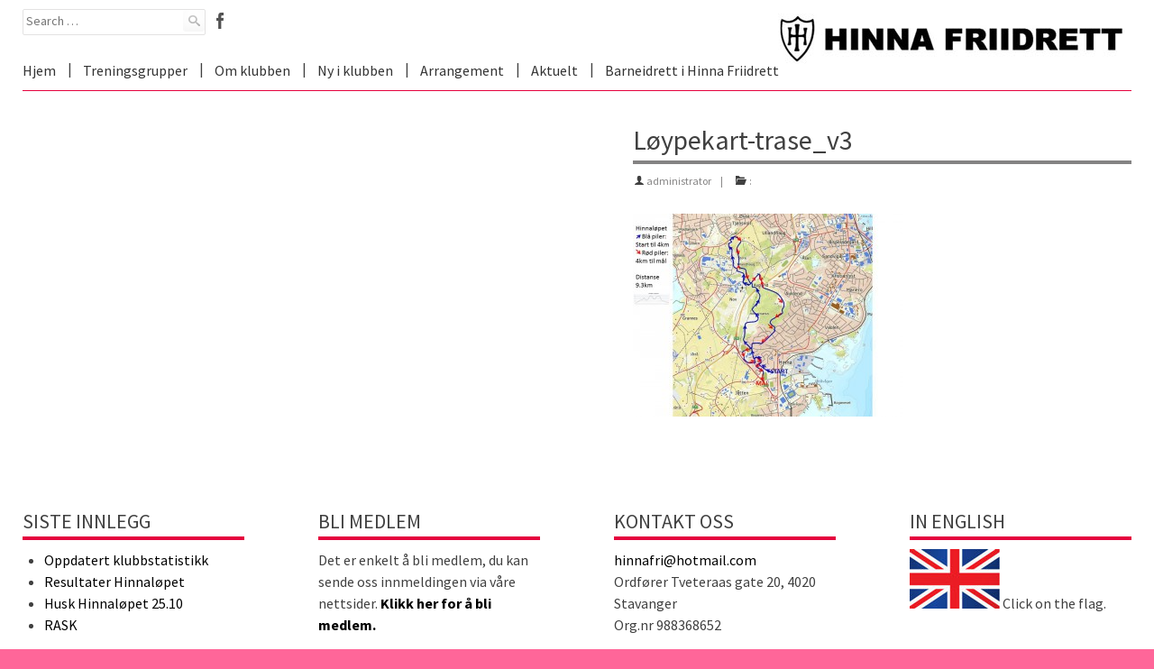

--- FILE ---
content_type: text/html; charset=UTF-8
request_url: https://www.hinnafri.no/loypekart-trase_v3/
body_size: 8042
content:
<!DOCTYPE html>
<html lang="nb-NO">
<head>
	<meta charset="UTF-8">
	<meta name="viewport" content="width=device-width, initial-scale=1">
	<title>Løypekart-trase_v3 | Hinna Friidrett</title>
	<link rel="profile" href="http://gmpg.org/xfn/11">
	<link rel="pingback" href="https://www.hinnafri.no/xmlrpc.php">

	<meta name='robots' content='max-image-preview:large' />
<script id="cookieyes" type="text/javascript" src="https://cdn-cookieyes.com/client_data/054fd9ed5ef8253de7e601d2/script.js"></script><link rel="alternate" type="application/rss+xml" title="Hinna Friidrett &raquo; strøm" href="https://www.hinnafri.no/feed/" />
<link rel="alternate" type="application/rss+xml" title="Hinna Friidrett &raquo; kommentarstrøm" href="https://www.hinnafri.no/comments/feed/" />
<link rel="alternate" type="application/rss+xml" title="Hinna Friidrett &raquo; Løypekart-trase_v3 kommentarstrøm" href="https://www.hinnafri.no/feed/?attachment_id=64" />
<link rel="alternate" title="oEmbed (JSON)" type="application/json+oembed" href="https://www.hinnafri.no/wp-json/oembed/1.0/embed?url=https%3A%2F%2Fwww.hinnafri.no%2Floypekart-trase_v3%2F" />
<link rel="alternate" title="oEmbed (XML)" type="text/xml+oembed" href="https://www.hinnafri.no/wp-json/oembed/1.0/embed?url=https%3A%2F%2Fwww.hinnafri.no%2Floypekart-trase_v3%2F&#038;format=xml" />
<style id='wp-img-auto-sizes-contain-inline-css' type='text/css'>
img:is([sizes=auto i],[sizes^="auto," i]){contain-intrinsic-size:3000px 1500px}
/*# sourceURL=wp-img-auto-sizes-contain-inline-css */
</style>

<style id='wp-emoji-styles-inline-css' type='text/css'>

	img.wp-smiley, img.emoji {
		display: inline !important;
		border: none !important;
		box-shadow: none !important;
		height: 1em !important;
		width: 1em !important;
		margin: 0 0.07em !important;
		vertical-align: -0.1em !important;
		background: none !important;
		padding: 0 !important;
	}
/*# sourceURL=wp-emoji-styles-inline-css */
</style>
<link rel='stylesheet' id='wp-block-library-css' href='https://www.hinnafri.no/wp-includes/css/dist/block-library/style.min.css?ver=6.9' type='text/css' media='all' />
<style id='global-styles-inline-css' type='text/css'>
:root{--wp--preset--aspect-ratio--square: 1;--wp--preset--aspect-ratio--4-3: 4/3;--wp--preset--aspect-ratio--3-4: 3/4;--wp--preset--aspect-ratio--3-2: 3/2;--wp--preset--aspect-ratio--2-3: 2/3;--wp--preset--aspect-ratio--16-9: 16/9;--wp--preset--aspect-ratio--9-16: 9/16;--wp--preset--color--black: #000000;--wp--preset--color--cyan-bluish-gray: #abb8c3;--wp--preset--color--white: #ffffff;--wp--preset--color--pale-pink: #f78da7;--wp--preset--color--vivid-red: #cf2e2e;--wp--preset--color--luminous-vivid-orange: #ff6900;--wp--preset--color--luminous-vivid-amber: #fcb900;--wp--preset--color--light-green-cyan: #7bdcb5;--wp--preset--color--vivid-green-cyan: #00d084;--wp--preset--color--pale-cyan-blue: #8ed1fc;--wp--preset--color--vivid-cyan-blue: #0693e3;--wp--preset--color--vivid-purple: #9b51e0;--wp--preset--gradient--vivid-cyan-blue-to-vivid-purple: linear-gradient(135deg,rgb(6,147,227) 0%,rgb(155,81,224) 100%);--wp--preset--gradient--light-green-cyan-to-vivid-green-cyan: linear-gradient(135deg,rgb(122,220,180) 0%,rgb(0,208,130) 100%);--wp--preset--gradient--luminous-vivid-amber-to-luminous-vivid-orange: linear-gradient(135deg,rgb(252,185,0) 0%,rgb(255,105,0) 100%);--wp--preset--gradient--luminous-vivid-orange-to-vivid-red: linear-gradient(135deg,rgb(255,105,0) 0%,rgb(207,46,46) 100%);--wp--preset--gradient--very-light-gray-to-cyan-bluish-gray: linear-gradient(135deg,rgb(238,238,238) 0%,rgb(169,184,195) 100%);--wp--preset--gradient--cool-to-warm-spectrum: linear-gradient(135deg,rgb(74,234,220) 0%,rgb(151,120,209) 20%,rgb(207,42,186) 40%,rgb(238,44,130) 60%,rgb(251,105,98) 80%,rgb(254,248,76) 100%);--wp--preset--gradient--blush-light-purple: linear-gradient(135deg,rgb(255,206,236) 0%,rgb(152,150,240) 100%);--wp--preset--gradient--blush-bordeaux: linear-gradient(135deg,rgb(254,205,165) 0%,rgb(254,45,45) 50%,rgb(107,0,62) 100%);--wp--preset--gradient--luminous-dusk: linear-gradient(135deg,rgb(255,203,112) 0%,rgb(199,81,192) 50%,rgb(65,88,208) 100%);--wp--preset--gradient--pale-ocean: linear-gradient(135deg,rgb(255,245,203) 0%,rgb(182,227,212) 50%,rgb(51,167,181) 100%);--wp--preset--gradient--electric-grass: linear-gradient(135deg,rgb(202,248,128) 0%,rgb(113,206,126) 100%);--wp--preset--gradient--midnight: linear-gradient(135deg,rgb(2,3,129) 0%,rgb(40,116,252) 100%);--wp--preset--font-size--small: 13px;--wp--preset--font-size--medium: 20px;--wp--preset--font-size--large: 36px;--wp--preset--font-size--x-large: 42px;--wp--preset--spacing--20: 0.44rem;--wp--preset--spacing--30: 0.67rem;--wp--preset--spacing--40: 1rem;--wp--preset--spacing--50: 1.5rem;--wp--preset--spacing--60: 2.25rem;--wp--preset--spacing--70: 3.38rem;--wp--preset--spacing--80: 5.06rem;--wp--preset--shadow--natural: 6px 6px 9px rgba(0, 0, 0, 0.2);--wp--preset--shadow--deep: 12px 12px 50px rgba(0, 0, 0, 0.4);--wp--preset--shadow--sharp: 6px 6px 0px rgba(0, 0, 0, 0.2);--wp--preset--shadow--outlined: 6px 6px 0px -3px rgb(255, 255, 255), 6px 6px rgb(0, 0, 0);--wp--preset--shadow--crisp: 6px 6px 0px rgb(0, 0, 0);}:where(.is-layout-flex){gap: 0.5em;}:where(.is-layout-grid){gap: 0.5em;}body .is-layout-flex{display: flex;}.is-layout-flex{flex-wrap: wrap;align-items: center;}.is-layout-flex > :is(*, div){margin: 0;}body .is-layout-grid{display: grid;}.is-layout-grid > :is(*, div){margin: 0;}:where(.wp-block-columns.is-layout-flex){gap: 2em;}:where(.wp-block-columns.is-layout-grid){gap: 2em;}:where(.wp-block-post-template.is-layout-flex){gap: 1.25em;}:where(.wp-block-post-template.is-layout-grid){gap: 1.25em;}.has-black-color{color: var(--wp--preset--color--black) !important;}.has-cyan-bluish-gray-color{color: var(--wp--preset--color--cyan-bluish-gray) !important;}.has-white-color{color: var(--wp--preset--color--white) !important;}.has-pale-pink-color{color: var(--wp--preset--color--pale-pink) !important;}.has-vivid-red-color{color: var(--wp--preset--color--vivid-red) !important;}.has-luminous-vivid-orange-color{color: var(--wp--preset--color--luminous-vivid-orange) !important;}.has-luminous-vivid-amber-color{color: var(--wp--preset--color--luminous-vivid-amber) !important;}.has-light-green-cyan-color{color: var(--wp--preset--color--light-green-cyan) !important;}.has-vivid-green-cyan-color{color: var(--wp--preset--color--vivid-green-cyan) !important;}.has-pale-cyan-blue-color{color: var(--wp--preset--color--pale-cyan-blue) !important;}.has-vivid-cyan-blue-color{color: var(--wp--preset--color--vivid-cyan-blue) !important;}.has-vivid-purple-color{color: var(--wp--preset--color--vivid-purple) !important;}.has-black-background-color{background-color: var(--wp--preset--color--black) !important;}.has-cyan-bluish-gray-background-color{background-color: var(--wp--preset--color--cyan-bluish-gray) !important;}.has-white-background-color{background-color: var(--wp--preset--color--white) !important;}.has-pale-pink-background-color{background-color: var(--wp--preset--color--pale-pink) !important;}.has-vivid-red-background-color{background-color: var(--wp--preset--color--vivid-red) !important;}.has-luminous-vivid-orange-background-color{background-color: var(--wp--preset--color--luminous-vivid-orange) !important;}.has-luminous-vivid-amber-background-color{background-color: var(--wp--preset--color--luminous-vivid-amber) !important;}.has-light-green-cyan-background-color{background-color: var(--wp--preset--color--light-green-cyan) !important;}.has-vivid-green-cyan-background-color{background-color: var(--wp--preset--color--vivid-green-cyan) !important;}.has-pale-cyan-blue-background-color{background-color: var(--wp--preset--color--pale-cyan-blue) !important;}.has-vivid-cyan-blue-background-color{background-color: var(--wp--preset--color--vivid-cyan-blue) !important;}.has-vivid-purple-background-color{background-color: var(--wp--preset--color--vivid-purple) !important;}.has-black-border-color{border-color: var(--wp--preset--color--black) !important;}.has-cyan-bluish-gray-border-color{border-color: var(--wp--preset--color--cyan-bluish-gray) !important;}.has-white-border-color{border-color: var(--wp--preset--color--white) !important;}.has-pale-pink-border-color{border-color: var(--wp--preset--color--pale-pink) !important;}.has-vivid-red-border-color{border-color: var(--wp--preset--color--vivid-red) !important;}.has-luminous-vivid-orange-border-color{border-color: var(--wp--preset--color--luminous-vivid-orange) !important;}.has-luminous-vivid-amber-border-color{border-color: var(--wp--preset--color--luminous-vivid-amber) !important;}.has-light-green-cyan-border-color{border-color: var(--wp--preset--color--light-green-cyan) !important;}.has-vivid-green-cyan-border-color{border-color: var(--wp--preset--color--vivid-green-cyan) !important;}.has-pale-cyan-blue-border-color{border-color: var(--wp--preset--color--pale-cyan-blue) !important;}.has-vivid-cyan-blue-border-color{border-color: var(--wp--preset--color--vivid-cyan-blue) !important;}.has-vivid-purple-border-color{border-color: var(--wp--preset--color--vivid-purple) !important;}.has-vivid-cyan-blue-to-vivid-purple-gradient-background{background: var(--wp--preset--gradient--vivid-cyan-blue-to-vivid-purple) !important;}.has-light-green-cyan-to-vivid-green-cyan-gradient-background{background: var(--wp--preset--gradient--light-green-cyan-to-vivid-green-cyan) !important;}.has-luminous-vivid-amber-to-luminous-vivid-orange-gradient-background{background: var(--wp--preset--gradient--luminous-vivid-amber-to-luminous-vivid-orange) !important;}.has-luminous-vivid-orange-to-vivid-red-gradient-background{background: var(--wp--preset--gradient--luminous-vivid-orange-to-vivid-red) !important;}.has-very-light-gray-to-cyan-bluish-gray-gradient-background{background: var(--wp--preset--gradient--very-light-gray-to-cyan-bluish-gray) !important;}.has-cool-to-warm-spectrum-gradient-background{background: var(--wp--preset--gradient--cool-to-warm-spectrum) !important;}.has-blush-light-purple-gradient-background{background: var(--wp--preset--gradient--blush-light-purple) !important;}.has-blush-bordeaux-gradient-background{background: var(--wp--preset--gradient--blush-bordeaux) !important;}.has-luminous-dusk-gradient-background{background: var(--wp--preset--gradient--luminous-dusk) !important;}.has-pale-ocean-gradient-background{background: var(--wp--preset--gradient--pale-ocean) !important;}.has-electric-grass-gradient-background{background: var(--wp--preset--gradient--electric-grass) !important;}.has-midnight-gradient-background{background: var(--wp--preset--gradient--midnight) !important;}.has-small-font-size{font-size: var(--wp--preset--font-size--small) !important;}.has-medium-font-size{font-size: var(--wp--preset--font-size--medium) !important;}.has-large-font-size{font-size: var(--wp--preset--font-size--large) !important;}.has-x-large-font-size{font-size: var(--wp--preset--font-size--x-large) !important;}
/*# sourceURL=global-styles-inline-css */
</style>

<style id='classic-theme-styles-inline-css' type='text/css'>
/*! This file is auto-generated */
.wp-block-button__link{color:#fff;background-color:#32373c;border-radius:9999px;box-shadow:none;text-decoration:none;padding:calc(.667em + 2px) calc(1.333em + 2px);font-size:1.125em}.wp-block-file__button{background:#32373c;color:#fff;text-decoration:none}
/*# sourceURL=/wp-includes/css/classic-themes.min.css */
</style>
<link rel='stylesheet' id='hc-cookieyes-banner-css' href='https://www.hinnafri.no/wp-content/plugins/hjelseth-hosting//assets/css/cookieyes-banner.css?ver=1.0.10' type='text/css' media='all' />
<link rel='stylesheet' id='meteor-slides-css' href='https://www.hinnafri.no/wp-content/themes/hcskiresp/meteor-slides.css?ver=1.0' type='text/css' media='all' />
<link rel='stylesheet' id='source-sans-pro-css' href='//fonts.googleapis.com/css?family=Source+Sans+Pro:300,400,600,700,300italic,400italic,600italic' type='text/css' media='all' />
<link rel='stylesheet' id='hcskiresp-style-css' href='https://www.hinnafri.no/wp-content/themes/hcskiresp/realstyle.min.css?ver=6.9' type='text/css' media='all' />
<script type="text/javascript" src="https://www.hinnafri.no/wp-includes/js/jquery/jquery.min.js?ver=3.7.1" id="jquery-core-js"></script>
<script type="text/javascript" src="https://www.hinnafri.no/wp-includes/js/jquery/jquery-migrate.min.js?ver=3.4.1" id="jquery-migrate-js"></script>
<script type="text/javascript" src="https://www.hinnafri.no/wp-content/plugins/meteor-slides/js/jquery.cycle.all.js?ver=6.9" id="jquery-cycle-js"></script>
<script type="text/javascript" src="https://www.hinnafri.no/wp-content/plugins/meteor-slides/js/jquery.metadata.v2.js?ver=6.9" id="jquery-metadata-js"></script>
<script type="text/javascript" src="https://www.hinnafri.no/wp-content/plugins/meteor-slides/js/jquery.touchwipe.1.1.1.js?ver=6.9" id="jquery-touchwipe-js"></script>
<script type="text/javascript" id="meteorslides-script-js-extra">
/* <![CDATA[ */
var meteorslidessettings = {"meteorslideshowspeed":"2000","meteorslideshowduration":"3000","meteorslideshowheight":"550","meteorslideshowwidth":"1173","meteorslideshowtransition":"fade"};
//# sourceURL=meteorslides-script-js-extra
/* ]]> */
</script>
<script type="text/javascript" src="https://www.hinnafri.no/wp-content/plugins/meteor-slides/js/slideshow.js?ver=6.9" id="meteorslides-script-js"></script>
<script type="text/javascript" src="https://www.hinnafri.no/wp-content/plugins/google-analyticator/external-tracking.min.js?ver=6.5.7" id="ga-external-tracking-js"></script>
<link rel="https://api.w.org/" href="https://www.hinnafri.no/wp-json/" /><link rel="alternate" title="JSON" type="application/json" href="https://www.hinnafri.no/wp-json/wp/v2/media/64" /><link rel="EditURI" type="application/rsd+xml" title="RSD" href="https://www.hinnafri.no/xmlrpc.php?rsd" />
<meta name="generator" content="WordPress 6.9" />
<link rel="canonical" href="https://www.hinnafri.no/loypekart-trase_v3/" />
<link rel='shortlink' href='https://www.hinnafri.no/?p=64' />
<script>
    window.dataLayer = window.dataLayer || [];
    function gtag() {
        dataLayer.push(arguments);
    }
    gtag("consent", "default", {
        ad_storage: "denied",
        ad_user_data: "denied", 
        ad_personalization: "denied",
        analytics_storage: "denied",
        functionality_storage: "denied",
        personalization_storage: "denied",
        security_storage: "granted",
        wait_for_update: 2000,
    });
    gtag("set", "ads_data_redaction", true);
    gtag("set", "url_passthrough", true);
</script><style type="text/css">
.main-navigation ul.nav-menu > li.current_page_item > a,
.main-navigation ul.nav-menu > li.current_page_parent > a,
.main-navigation ul.nav-menu > li.current_page_ancestor > a,
.main-navigation ul.nav-menu > li.current-menu-item > a,
.main-navigation ul.nav-menu > li.current-menu-parent > a,
.main-navigation ul.nav-menu > li.current-menu-ancestor > a
{ color: #e5023e; }

.site-header, .sponsors {
	border-color: #e5023e;
}

.footer-widgets .widget-title {
	border-color: #e5023e;
}

.site {
	background-color: ;
}
</style>

<!-- Jetpack Open Graph Tags -->
<meta property="og:type" content="article" />
<meta property="og:title" content="Løypekart-trase_v3" />
<meta property="og:url" content="https://www.hinnafri.no/loypekart-trase_v3/" />
<meta property="og:description" content="Besøk innlegget for mer." />
<meta property="article:published_time" content="2015-07-03T07:57:23+00:00" />
<meta property="article:modified_time" content="2015-07-03T07:57:23+00:00" />
<meta property="og:site_name" content="Hinna Friidrett" />
<meta property="og:image" content="https://www.hinnafri.no/wp-content/uploads/2015/07/Løypekart-trase_v3.jpg" />
<meta property="og:image:alt" content="" />
<meta property="og:locale" content="nb_NO" />
<meta name="twitter:text:title" content="Løypekart-trase_v3" />
<meta name="twitter:image" content="https://www.hinnafri.no/wp-content/uploads/2015/07/Løypekart-trase_v3.jpg?w=640" />
<meta name="twitter:card" content="summary_large_image" />
<meta name="twitter:description" content="Besøk innlegget for mer." />

<!-- End Jetpack Open Graph Tags -->
<!-- Google Analytics Tracking by Google Analyticator 6.5.7 -->
<script type="text/javascript">
    var analyticsFileTypes = [];
    var analyticsSnippet = 'disabled';
    var analyticsEventTracking = 'enabled';
</script>
<script type="text/javascript">
	(function(i,s,o,g,r,a,m){i['GoogleAnalyticsObject']=r;i[r]=i[r]||function(){
	(i[r].q=i[r].q||[]).push(arguments)},i[r].l=1*new Date();a=s.createElement(o),
	m=s.getElementsByTagName(o)[0];a.async=1;a.src=g;m.parentNode.insertBefore(a,m)
	})(window,document,'script','//www.google-analytics.com/analytics.js','ga');
	ga('create', 'UA-64934033-1', 'auto');
 
	ga('send', 'pageview');
</script>
		<style type="text/css" id="wp-custom-css">
			.featured-article-title {
font-weight: 500;
font-size: 18px;
font-size: 1.6rem;
line-height: 1.2;
}


.hc-accordion {
    font-size: 15px;
}

.hc-accordion-trigger {
        font-size: 17px !important;
    padding-bottom: 45px !important;
    padding-top: 30px !important;
}

.hc-accordion-panel h3 {
    font-weight: bold;
    font-size: 17px;
}
/* Tving fremhevede bilder til å være 16:9 format - David */
img.wp-post-image {
  width: 100%;
  height: auto;
  aspect-ratio: 16 / 9;
  object-fit: cover; /* Bruk "contain" hvis du ikke ønsker cropping
  display: block;
}

		</style>
		
	<!--[if lt IE 9]>
	<script src="https://www.hinnafri.no/wp-content/themes/hcskiresp/js/html5shiv-printshiv.js"></script>
	<script src="https://www.hinnafri.no/wp-content/themes/hcskiresp/js/respond.min.js"></script>
	<![endif]-->
</head>

<body class="attachment wp-singular attachment-template-default single single-attachment postid-64 attachmentid-64 attachment-jpeg wp-theme-hcskiresp group-blog">
<div id="page" class="hfeed site" >
		<header id="masthead" class="site-header" role="banner">
		<div class="site-logo">
							<a href="https://www.hinnafri.no/" rel="home">
					<img src="https://www.hinnafri.no/wp-content/uploads/2015/07/Logo_web_2.jpg" alt="">
				</a>
					</div>
		<div class="site-tools">
						<form role="search" method="get" class="header-search-form" action="https://www.hinnafri.no/">
				<label>
					<span class="screen-reader-text">Search for:</span>
					<input type="search" class="header-search-field" placeholder="Search &hellip;" value="" name="s">
				</label>
				<input type="submit" class="header-search-submit" value="">
			</form>
			<ul class="social-media-list"><li class="social-media-item social-media-item-facebook"><a href="https://www.facebook.com/groups/2405272538/?fref=ts" target="_blank" class="social-media-link"></a></li></ul>		</div>

		<nav id="site-navigation" class="main-navigation" role="navigation">
			<h1 class="menu-toggle"><img src="https://www.hinnafri.no/wp-content/uploads/2015/07/Hamburger.jpg" alt=""> Menu</h1>
			<a class="skip-link screen-reader-text" href="#content">Skip to content</a>

			<div class="menu-hovedmeny-container"><ul id="menu-hovedmeny" class="menu"><li id="menu-item-25" class="menu-item menu-item-type-custom menu-item-object-custom menu-item-home menu-item-25"><a href="https://www.hinnafri.no/">Hjem</a></li>
<li id="menu-item-27" class="menu-item menu-item-type-taxonomy menu-item-object-category menu-item-27"><a href="https://www.hinnafri.no/category/grupper/">Treningsgrupper</a></li>
<li id="menu-item-85" class="menu-item menu-item-type-custom menu-item-object-custom menu-item-has-children menu-item-85"><a href="#">Om klubben</a>
<ul class="sub-menu">
	<li id="menu-item-83" class="menu-item menu-item-type-post_type menu-item-object-page menu-item-83"><a href="https://www.hinnafri.no/styret/">Styret</a></li>
	<li id="menu-item-82" class="menu-item menu-item-type-post_type menu-item-object-page menu-item-82"><a href="https://www.hinnafri.no/informasjon/">Informasjon</a></li>
	<li id="menu-item-81" class="menu-item menu-item-type-post_type menu-item-object-page menu-item-81"><a href="https://www.hinnafri.no/statistikk/">Statistikk</a></li>
	<li id="menu-item-80" class="menu-item menu-item-type-post_type menu-item-object-page menu-item-80"><a href="https://www.hinnafri.no/for-lederetrenere/">For ledere/trenere</a></li>
	<li id="menu-item-79" class="menu-item menu-item-type-post_type menu-item-object-page menu-item-79"><a href="https://www.hinnafri.no/arshjul/">Årshjul</a></li>
</ul>
</li>
<li id="menu-item-86" class="menu-item menu-item-type-custom menu-item-object-custom menu-item-has-children menu-item-86"><a href="#">Ny i klubben</a>
<ul class="sub-menu">
	<li id="menu-item-78" class="menu-item menu-item-type-post_type menu-item-object-page menu-item-78"><a href="https://www.hinnafri.no/innmelding/">Innmelding og utmelding</a></li>
	<li id="menu-item-77" class="menu-item menu-item-type-post_type menu-item-object-page menu-item-77"><a href="https://www.hinnafri.no/drakter/">Drakter</a></li>
</ul>
</li>
<li id="menu-item-87" class="menu-item menu-item-type-custom menu-item-object-custom menu-item-has-children menu-item-87"><a href="#">Arrangement</a>
<ul class="sub-menu">
	<li id="menu-item-76" class="menu-item menu-item-type-post_type menu-item-object-page menu-item-76"><a href="https://www.hinnafri.no/hinnalopet/">Hinnaløpet</a></li>
	<li id="menu-item-75" class="menu-item menu-item-type-post_type menu-item-object-page menu-item-75"><a href="https://www.hinnafri.no/hinna-kvartetten/">Hinna Kvartetten</a></li>
</ul>
</li>
<li id="menu-item-132" class="menu-item menu-item-type-taxonomy menu-item-object-category menu-item-132"><a href="https://www.hinnafri.no/category/aktuelt/">Aktuelt</a></li>
<li id="menu-item-827" class="menu-item menu-item-type-post_type menu-item-object-page menu-item-827"><a href="https://www.hinnafri.no/barneidrett-i-hinna-friidrett/">Barneidrett i Hinna Friidrett</a></li>
</ul></div>		</nav><!-- #site-navigation -->
	</header><!-- #masthead -->

	<div id="content" class="site-content">

	<div id="primary" class="content-area">
		<main id="main" class="site-main single-post-content" role="main">

			
				<aside class="post-featured-image">
									</aside>

				<article id="post-64" class="post-64 attachment type-attachment status-inherit hentry">
					<header class="entry-header">
						<h1 class="entry-title">Løypekart-trase_v3</h1>
						<div class="entry-meta">
							<span class="meta meta-author"><? _e('Skrevet av', 'hcskiresp') ?> administrator</span>
							<span class="meta meta-category"><? _e('Category', 'hcskiresp') ?>: </span>
						</div>
					</header><!-- .entry-header -->

					<div class="entry-content">
						<p class="attachment"><a href='https://www.hinnafri.no/wp-content/uploads/2015/07/Løypekart-trase_v3.jpg'><img fetchpriority="high" decoding="async" width="300" height="225" src="https://www.hinnafri.no/wp-content/uploads/2015/07/Løypekart-trase_v3-300x225.jpg" class="attachment-medium size-medium" alt="" srcset="https://www.hinnafri.no/wp-content/uploads/2015/07/Løypekart-trase_v3-300x225.jpg 300w, https://www.hinnafri.no/wp-content/uploads/2015/07/Løypekart-trase_v3-250x188.jpg 250w, https://www.hinnafri.no/wp-content/uploads/2015/07/Løypekart-trase_v3.jpg 960w" sizes="(max-width: 300px) 100vw, 300px" data-attachment-id="64" data-permalink="https://www.hinnafri.no/loypekart-trase_v3/" data-orig-file="https://www.hinnafri.no/wp-content/uploads/2015/07/Løypekart-trase_v3.jpg" data-orig-size="960,720" data-comments-opened="1" data-image-meta="{&quot;aperture&quot;:&quot;0&quot;,&quot;credit&quot;:&quot;&quot;,&quot;camera&quot;:&quot;&quot;,&quot;caption&quot;:&quot;&quot;,&quot;created_timestamp&quot;:&quot;0&quot;,&quot;copyright&quot;:&quot;&quot;,&quot;focal_length&quot;:&quot;0&quot;,&quot;iso&quot;:&quot;0&quot;,&quot;shutter_speed&quot;:&quot;0&quot;,&quot;title&quot;:&quot;&quot;,&quot;orientation&quot;:&quot;0&quot;}" data-image-title="Løypekart-trase_v3" data-image-description="" data-image-caption="" data-medium-file="https://www.hinnafri.no/wp-content/uploads/2015/07/Løypekart-trase_v3-300x225.jpg" data-large-file="https://www.hinnafri.no/wp-content/uploads/2015/07/Løypekart-trase_v3.jpg" /></a></p>
											</div><!-- .entry-content -->
									</article><!-- #post-## -->

			
			<div style="clear:both"></div>

		</main><!-- #main -->
	</div><!-- #primary -->


	</div><!-- #content -->

	<footer id="colophon" class="site-footer" role="contentinfo">
		<div class="footer-widgets">
			
		<aside id="recent-posts-4" class="widget widget_recent_entries">
		<h1 class="widget-title">Siste innlegg</h1>
		<ul>
											<li>
					<a href="https://www.hinnafri.no/2025/11/24/oppdatert-klubbstatistikk/">Oppdatert klubbstatistikk</a>
									</li>
											<li>
					<a href="https://www.hinnafri.no/2025/10/25/resultater-hinnalopet/">Resultater Hinnaløpet</a>
									</li>
											<li>
					<a href="https://www.hinnafri.no/2025/10/17/husk-hinnalopet-25-10/">Husk Hinnaløpet 25.10</a>
									</li>
											<li>
					<a href="https://www.hinnafri.no/2025/08/04/rask/">RASK</a>
									</li>
					</ul>

		</aside><aside id="text-5" class="widget widget_text"><h1 class="widget-title">Bli medlem</h1>			<div class="textwidget">Det er enkelt å bli medlem, du kan sende oss innmeldingen via våre nettsider. <b>  <a href="https://www.hinnafri.no/innmelding/">Klikk her for å bli medlem.</a>  </b> </div>
		</aside><aside id="text-4" class="widget widget_text"><h1 class="widget-title">Kontakt oss</h1>			<div class="textwidget"><a href="hinnafri@hotmail.com">hinnafri@hotmail.com</a> <br/>
Ordfører Tveteraas gate 20, 4020 Stavanger <br/>
Org.nr 988368652
</div>
		</aside><aside id="text-3" class="widget widget_text"><h1 class="widget-title">In english</h1>			<div class="textwidget"><a href=" https://www.hinnafri.no/information-in-english/">
    <img src="https://www.hinnafri.no/wp-content/uploads/2015/07/Flagg_engelsk1.jpg" alt="English">
</a>   Click on the flag.</div>
		</aside>		</div>

			<div class="sponsors">
							<a href="https://idrettsraadet.no/" title="Idrettsrådet i Stavanger" target="_blank">
				<img src="https://www.hinnafri.no/wp-content/uploads/2022/12/Idrettsraadet_logo_white_negative.png" alt="Idrettsrådet i Stavanger" class="sponsor">
			</a>
									<a href="https://www.facebook.com/groups/2405272538/?fref=ts" title="Hinna Friidrett på Facebook" target="_blank">
				<img src="https://www.hinnafri.no/wp-content/uploads/2015/07/Hinna_graa.jpg" alt="Hinna Friidrett på Facebook" class="sponsor">
			</a>
									<a href="https://www.facebook.com/groups/154132327994171/?fref=ts" title="Norsk Friidrett på Facebook" target="_blank">
				<img src="https://www.hinnafri.no/wp-content/uploads/2015/07/Logo_F_rogaland_graa.jpg" alt="Norsk Friidrett på Facebook" class="sponsor">
			</a>
									<a href="http://www.friidrett.no/kretser/rogaland/Sider/Forside.aspx" title="Norsk Friidrett Rogaland" target="_blank">
				<img src="https://www.hinnafri.no/wp-content/uploads/2015/07/Logo_rogaland_graa1.jpg" alt="Norsk Friidrett Rogaland" class="sponsor">
			</a>
									<a href="http://www.loplabbet.no/" title="Løplabbet" target="_blank">
				<img src="https://www.hinnafri.no/wp-content/uploads/2015/07/Logo_loplabbet_graa3.jpg" alt="Løplabbet" class="sponsor">
			</a>
						</div>
	
		<div class="site-info">
			2026 &copy; Hinna Friidrett - <? _e('All rights reserved - development and design by', 'hcskiresp') ?> <a href="http://www.hjelseth.com">Hjelseth Computers</a> - <a href="/personvern">Personvern</a>
		</div><!-- .site-info -->
	</footer><!-- #colophon -->
</div><!-- #page -->

<script type="speculationrules">
{"prefetch":[{"source":"document","where":{"and":[{"href_matches":"/*"},{"not":{"href_matches":["/wp-*.php","/wp-admin/*","/wp-content/uploads/*","/wp-content/*","/wp-content/plugins/*","/wp-content/themes/hcskiresp/*","/*\\?(.+)"]}},{"not":{"selector_matches":"a[rel~=\"nofollow\"]"}},{"not":{"selector_matches":".no-prefetch, .no-prefetch a"}}]},"eagerness":"conservative"}]}
</script>
<script type="text/javascript" src="https://www.hinnafri.no/wp-content/themes/hcskiresp/js/navigation.js?ver=20120206" id="hcskiresp-navigation-js"></script>
<script type="text/javascript" src="https://www.hinnafri.no/wp-content/themes/hcskiresp/js/skip-link-focus-fix.js?ver=20130115" id="hcskiresp-skip-link-focus-fix-js"></script>
<script id="wp-emoji-settings" type="application/json">
{"baseUrl":"https://s.w.org/images/core/emoji/17.0.2/72x72/","ext":".png","svgUrl":"https://s.w.org/images/core/emoji/17.0.2/svg/","svgExt":".svg","source":{"concatemoji":"https://www.hinnafri.no/wp-includes/js/wp-emoji-release.min.js?ver=6.9"}}
</script>
<script type="module">
/* <![CDATA[ */
/*! This file is auto-generated */
const a=JSON.parse(document.getElementById("wp-emoji-settings").textContent),o=(window._wpemojiSettings=a,"wpEmojiSettingsSupports"),s=["flag","emoji"];function i(e){try{var t={supportTests:e,timestamp:(new Date).valueOf()};sessionStorage.setItem(o,JSON.stringify(t))}catch(e){}}function c(e,t,n){e.clearRect(0,0,e.canvas.width,e.canvas.height),e.fillText(t,0,0);t=new Uint32Array(e.getImageData(0,0,e.canvas.width,e.canvas.height).data);e.clearRect(0,0,e.canvas.width,e.canvas.height),e.fillText(n,0,0);const a=new Uint32Array(e.getImageData(0,0,e.canvas.width,e.canvas.height).data);return t.every((e,t)=>e===a[t])}function p(e,t){e.clearRect(0,0,e.canvas.width,e.canvas.height),e.fillText(t,0,0);var n=e.getImageData(16,16,1,1);for(let e=0;e<n.data.length;e++)if(0!==n.data[e])return!1;return!0}function u(e,t,n,a){switch(t){case"flag":return n(e,"\ud83c\udff3\ufe0f\u200d\u26a7\ufe0f","\ud83c\udff3\ufe0f\u200b\u26a7\ufe0f")?!1:!n(e,"\ud83c\udde8\ud83c\uddf6","\ud83c\udde8\u200b\ud83c\uddf6")&&!n(e,"\ud83c\udff4\udb40\udc67\udb40\udc62\udb40\udc65\udb40\udc6e\udb40\udc67\udb40\udc7f","\ud83c\udff4\u200b\udb40\udc67\u200b\udb40\udc62\u200b\udb40\udc65\u200b\udb40\udc6e\u200b\udb40\udc67\u200b\udb40\udc7f");case"emoji":return!a(e,"\ud83e\u1fac8")}return!1}function f(e,t,n,a){let r;const o=(r="undefined"!=typeof WorkerGlobalScope&&self instanceof WorkerGlobalScope?new OffscreenCanvas(300,150):document.createElement("canvas")).getContext("2d",{willReadFrequently:!0}),s=(o.textBaseline="top",o.font="600 32px Arial",{});return e.forEach(e=>{s[e]=t(o,e,n,a)}),s}function r(e){var t=document.createElement("script");t.src=e,t.defer=!0,document.head.appendChild(t)}a.supports={everything:!0,everythingExceptFlag:!0},new Promise(t=>{let n=function(){try{var e=JSON.parse(sessionStorage.getItem(o));if("object"==typeof e&&"number"==typeof e.timestamp&&(new Date).valueOf()<e.timestamp+604800&&"object"==typeof e.supportTests)return e.supportTests}catch(e){}return null}();if(!n){if("undefined"!=typeof Worker&&"undefined"!=typeof OffscreenCanvas&&"undefined"!=typeof URL&&URL.createObjectURL&&"undefined"!=typeof Blob)try{var e="postMessage("+f.toString()+"("+[JSON.stringify(s),u.toString(),c.toString(),p.toString()].join(",")+"));",a=new Blob([e],{type:"text/javascript"});const r=new Worker(URL.createObjectURL(a),{name:"wpTestEmojiSupports"});return void(r.onmessage=e=>{i(n=e.data),r.terminate(),t(n)})}catch(e){}i(n=f(s,u,c,p))}t(n)}).then(e=>{for(const n in e)a.supports[n]=e[n],a.supports.everything=a.supports.everything&&a.supports[n],"flag"!==n&&(a.supports.everythingExceptFlag=a.supports.everythingExceptFlag&&a.supports[n]);var t;a.supports.everythingExceptFlag=a.supports.everythingExceptFlag&&!a.supports.flag,a.supports.everything||((t=a.source||{}).concatemoji?r(t.concatemoji):t.wpemoji&&t.twemoji&&(r(t.twemoji),r(t.wpemoji)))});
//# sourceURL=https://www.hinnafri.no/wp-includes/js/wp-emoji-loader.min.js
/* ]]> */
</script>

</body>
</html>

<!-- Page cached by LiteSpeed Cache 7.7 on 2026-01-21 06:41:52 -->

--- FILE ---
content_type: text/css
request_url: https://www.hinnafri.no/wp-content/themes/hcskiresp/meteor-slides.css?ver=1.0
body_size: 896
content:
/*  Stylesheet for the Meteor Slides 1.5.1 slideshow
	
	Copy "meteor-slides.css" from "/meteor-slides/css/" to your theme's directory to replace
	the plugin's default stylesheet.
	
	If you have navigation enabled, be sure to copy the "buttons.png", "next.png",
	and "prev.png" files to your theme's images folder and update the image paths below,
	or create new graphics to replace them.
	
	Learn more about customizing the stylesheet for Meteor Slides: 
	http://www.jleuze.com/plugins/meteor-slides/customizing-the-stylesheet/
*/

/* =Slideshow
-------------------------------------------------------------- */

div.meteor-slides {
	clear: both;
	height: auto !important;
	line-height: 0;
	margin: 0;
	max-width: 100%;
	overflow: visible !important;
	padding: 0;
	position: relative;
	z-index: 1;
}
div.meteor-left {
	clear: none;
	float: left;
	margin: 0 20px 20px 0;
}
div.meteor-right {
	clear: none;
	float: right;
	margin: 0 0 20px 20px;
}
div.meteor-center {
	margin: 0 auto;
}
div.navpaged,
div.navboth {
	margin-bottom: 20px;
}
.meteor-slides .meteor-clip {
	line-height: 0;
	margin: 0;
	overflow: hidden;
	padding: 0;
	position: relative;
	width: 100%;
}
.meteor-slides .meteor-shim {
	border: 0;
	height: auto !important;
	margin: 0;
	max-width: 100%;
	padding: 0;
	width: auto\9; /* IE8 */
}
.meteor-slides a:focus {
	outline: none;
}

/* =Slide
-------------------------------------------------------------- */

.meteor-slides .mslide {
	display: none;
	height: auto !important;
	margin: 0;
	max-width: 100%;
	padding: 0;
}
.single-slide .mslide {
	display: block;
}
.meteor-slides .mslide a {
	border: 0;
	margin: 0;
	padding: 0;
}
.meteor-slides .mslide img {
	border: 0;
	box-shadow: none !important;
	display: block;
	height: auto !important;
	margin: auto !important;
	max-width: 100%;
	padding: 0 !important;
	width: auto\9; /* IE8 */
}
.meteor-slides .mslide img[src$='.png'] {
	-ms-filter: "progid:DXImageTransform.Microsoft.gradient(startColorstr=#00FFFFFF,endColorstr=#00FFFFFF)"; /* IE8 */   
	filter: progid:DXImageTransform.Microsoft.gradient(startColorstr=#00FFFFFF,endColorstr=#00FFFFFF); /* IE7 */
	zoom: 1;	
}

/* =Previous/Next Navigation
-------------------------------------------------------------- */

.meteor-slides ul.meteor-nav {
	display: none;
	list-style: none;
	height: auto;
	margin: 0 !important;
	padding: 0;
}
.meteor-slides.navhover ul.meteor-nav {
	display: inline;
}
ul.meteor-nav li {
	display: inline;
	height: auto;
	list-style: none;
	margin: 0;
	padding: 0;
}
.meteor-nav .prev a {
	bottom: 0;
	right: 53px;
	border-top-left-radius: 2px;
}
.meteor-nav .next a {
	bottom: 0;
	right: 0;
}
.meteor-nav a {
	display: block;
	outline: none;
	position: absolute;
	text-indent: -9999px;
	width: 53px;
	height: 56px;
	z-index: 998;
}	
.meteor-nav .prev a {
	background: url('img/prev.png') no-repeat center right;
}
.meteor-nav .prev a:hover {
	background: url('img/prev.png') no-repeat center left;
}
.meteor-nav .next a {
	background: url('img/next.png') no-repeat center left;
}
.meteor-nav .next a:hover {
	background: url('img/next.png') no-repeat center right;
}

/* =Paged Navigation
-------------------------------------------------------------- */

.meteor-slides .meteor-buttons {
		bottom: -15px;
		height: 9px;
		left: 0;
		margin: 0;
		padding: 6px 0 0;
		position: absolute;
		width: 100%;
		z-index: 999;
}
.meteor-buttons a {
	background: url('img/buttons.png') no-repeat bottom left;
	display: block;
	float: left;
	width: 9px;
	height: 9px;
	margin: 0 3px 0 0 !important;
	outline: none;
	text-indent: -9999px;
}
.meteor-buttons a:hover {
	background: url('img/buttons.png') no-repeat bottom right;
}
.meteor-buttons a.activeSlide {
	background: url('img/buttons.png') no-repeat bottom right;
}


/* =Slide text
-------------------------------------------------------------- */

.mslide-text {
	position: absolute;
	bottom: 100px;
	left: 50px;
}

.mslide-title, .mslide-read-more {
	background: #848383;
	background: rgba(132, 131, 131, 0.85);
	color: #fff;
	line-height: 1.75em;
	padding: 0 20px;
}

.mslide-text {
	position: absolute;
	bottom: 0;
	left: 0;
	width: 100%;
}

.mslide-title {
	width: 100%;
	font-size: 32px;
	font-size: 3.2rem;
	font-weight: bold;
}

.mslide-read-more {
	margin-top: 30px;
	font-size: 24px;
	font-size: 2.4rem;
	display: inline-block;
}
.mslide-read-more:before {
	content: "+ ";
}

@media screen and (max-width: 639px) {
	.mslide-title {
		font-size: 20px;
		font-size: 2.0rem;
		padding: 0 5px;
	}
	.meteor-nav a {
		height: 35px;
	}
}

--- FILE ---
content_type: text/css
request_url: https://www.hinnafri.no/wp-content/themes/hcskiresp/realstyle.min.css?ver=6.9
body_size: 3635
content:
a,abbr,acronym,address,applet,big,blockquote,body,caption,cite,code,dd,del,dfn,div,dl,dt,em,fieldset,font,form,h1,h2,h3,h4,h5,h6,html,iframe,ins,kbd,label,legend,li,object,ol,p,pre,q,s,samp,small,span,strike,strong,sub,sup,table,tbody,td,tfoot,th,thead,tr,tt,ul,var{border:0;font-family:inherit;font-size:100%;font-style:inherit;font-weight:inherit;margin:0;outline:0;padding:0}html{font-size:62.5%;overflow-y:scroll;-webkit-text-size-adjust:100%;-ms-text-size-adjust:100%}body{background:#fff}article,aside,details,figcaption,figure,footer,header,main,nav,section{display:block}ol,ul{list-style:none}table{border-collapse:separate;border-spacing:0}caption,td,th{font-weight:400;text-align:left}blockquote:after,blockquote:before,q:after,q:before{content:""}blockquote,q{quotes:"" ""}a:focus{outline:thin dotted}a:active,a:hover{outline:0}a img{border:0}*{-webkit-box-sizing:border-box;-moz-box-sizing:border-box;box-sizing:border-box}h1,h2,h3,h4,h5,h6{clear:both}hr{background-color:#ccc;border:0;height:1px;margin-bottom:1.5em}p{margin-bottom:1.5em}ol,ul{margin:0 0 1.5em 3em}ul{list-style:disc}ol{list-style:decimal}li>ol,li>ul{margin-bottom:0;margin-left:1.5em}dt{font-weight:700}dd{margin:0 1.5em 1.5em}b,strong{font-weight:700}cite,dfn,em,i{font-style:italic}blockquote{margin:0 1.5em}address{margin:0 0 1.5em}pre{background:#eee;font-family:"Courier 10 Pitch",Courier,monospace;font-size:15px;font-size:1.5rem;line-height:1.6;margin-bottom:1.6em;max-width:100%;overflow:auto;padding:1.6em}code,kbd,tt,var{font:15px Monaco,Consolas,"Andale Mono","DejaVu Sans Mono",monospace}abbr,acronym{border-bottom:1px dotted #666;cursor:help}ins,mark{background:#fff9c0;text-decoration:none}sub,sup{font-size:75%;height:0;line-height:0;position:relative;vertical-align:baseline}sup{bottom:1ex}sub{top:.5ex}small{font-size:75%}big{font-size:125%}figure{margin:0}table{margin:0 0 1.5em;width:100%}th{font-weight:700}img{height:auto;max-width:100%}button,input,select,textarea{font-size:100%;margin:0;vertical-align:baseline}button,input{line-height:normal}button,input[type=button],input[type=reset],input[type=submit]{border:1px solid #ccc;border-color:#ccc #ccc #bbb #ccc;border-radius:3px;background:#e6e6e6;box-shadow:inset 0 1px 0 rgba(255,255,255,.5),inset 0 15px 17px rgba(255,255,255,.5),inset 0 -5px 12px rgba(0,0,0,.05);color:rgba(0,0,0,.8);cursor:pointer;-webkit-appearance:button;font-size:16px;font-size:1.6rem;line-height:1;padding:.6em 1em .4em;text-shadow:0 1px 0 rgba(255,255,255,.8)}button:hover,input[type=button]:hover,input[type=reset]:hover,input[type=submit]:hover{border-color:#ccc #bbb #aaa #bbb;box-shadow:inset 0 1px 0 rgba(255,255,255,.8),inset 0 15px 17px rgba(255,255,255,.8),inset 0 -5px 12px rgba(0,0,0,.02)}button:active,button:focus,input[type=button]:active,input[type=button]:focus,input[type=reset]:active,input[type=reset]:focus,input[type=submit]:active,input[type=submit]:focus{border-color:#aaa #bbb #bbb #bbb;box-shadow:inset 0 -1px 0 rgba(255,255,255,.5),inset 0 2px 5px rgba(0,0,0,.15)}input[type=checkbox],input[type=radio]{box-sizing:border-box;padding:0}input[type=search]{-webkit-appearance:textfield;-webkit-box-sizing:content-box;-moz-box-sizing:content-box;box-sizing:content-box}input[type=search]::-webkit-search-decoration{-webkit-appearance:none}button::-moz-focus-inner,input::-moz-focus-inner{border:0;padding:0}input[type=email],input[type=password],input[type=search],input[type=text],input[type=url],textarea{color:#666;border:1px solid #ccc;border-radius:3px}input[type=email]:focus,input[type=password]:focus,input[type=search]:focus,input[type=text]:focus,input[type=url]:focus,textarea:focus{color:#111}input[type=email],input[type=password],input[type=search],input[type=text],input[type=url]{padding:3px}textarea{overflow:auto;padding-left:3px;vertical-align:top;width:98%}.alignleft{display:inline;float:left;margin-right:1.5em}.alignright{display:inline;float:right;margin-left:1.5em}.aligncenter{clear:both;display:block;margin:0 auto}.screen-reader-text{clip:rect(1px,1px,1px,1px);position:absolute!important}.screen-reader-text:active,.screen-reader-text:focus,.screen-reader-text:hover{background-color:#f1f1f1;border-radius:3px;box-shadow:0 0 2px 2px rgba(0,0,0,.6);clip:auto!important;color:#21759b;display:block;font-size:14px;font-weight:700;height:auto;left:5px;line-height:normal;padding:15px 23px 14px;text-decoration:none;top:5px;width:auto;z-index:100000}.clear:after,.clear:before,.comment-content:after,.comment-content:before,.entry-content:after,.entry-content:before,.site-content:after,.site-content:before,.site-footer:after,.site-footer:before,.site-header:after,.site-header:before{content:'';display:table}.clear:after,.comment-content:after,.entry-content:after,.site-content:after,.site-footer:after,.site-header:after{clear:both}.hentry{margin:0 0 1.5em}.byline,.updated{display:none}.group-blog .byline,.single .byline{display:inline}.entry-content,.entry-summary,.page-content{margin:1.5em 0 0}.page-links{clear:both;margin:0 0 1.5em}.archive .format-aside .entry-title,.blog .format-aside .entry-title{display:none}.comment-content img.wp-smiley,.entry-content img.wp-smiley,.page-content img.wp-smiley{border:none;margin-bottom:0;margin-top:0;padding:0}.wp-caption{border:1px solid #ccc;margin-bottom:1.5em;max-width:100%}.wp-caption img[class*=wp-image-]{display:block;margin:1.2% auto 0;max-width:98%}.wp-caption-text{text-align:center}.wp-caption .wp-caption-text{margin:.8075em 0}.site-main .gallery{margin-bottom:1.5em}.site-main .gallery a img{border:none;height:auto;max-width:90%}.site-main .gallery dd{margin:0}embed,iframe,object{max-width:100%}.site-main [class*=navigation]{margin:0 0 1.5em;overflow:hidden}[class*=navigation] .nav-previous{float:left;width:50%}[class*=navigation] .nav-next{float:right;text-align:right;width:50%}.comment-content a{word-wrap:break-word}.infinite-scroll .paging-navigation,.infinite-scroll.neverending .site-footer{display:none}.infinity-end.neverending .site-footer{display:block}body{background:#f69}.site{max-width:1650px;margin:0 auto 25px;padding:0 25px 15px;background:#fff;background-repeat:no-repeat;background-position:top center;box-shadow:0 2px 10px 3px rgba(0,0,0,.05)}body,button,input,select,textarea{color:#404040;font-family:'Source Sans Pro',Helvetica,'DejaVu Sans','Liberation Sans','Open Sans',Arial,sans-serif;font-size:18px;font-size:1.8rem;line-height:1.5}a,a:visited{color:#000;text-decoration:none}a:active,a:focus,a:hover{text-decoration:underline}.header-search-form{display:inline-block;vertical-align:top;border:1px solid #e3e2e2;border-radius:2px;padding:0;line-height:1}.header-search-form .header-search-field{padding:0 0 0 3px;border:none;font-size:14px;font-size:1.4rem;line-height:1.75;vertical-align:top;height:24px}.header-search-form .header-search-submit{border:none;background:0 0;background-image:url(img/search.png);background-repeat:no-repeat;background-position:center center;font-size:12px;font-size:1.2rem;height:24px}.social-media-list{display:inline-block;list-style:none;margin:-2px 20px 0 0}.social-media-item{float:left}.social-media-link{display:block;height:27px;width:23px;background-image:url(img/socialmedia.png);background-repeat:no-repeat;background-position:center}.social-media-link:hover{background-image:url(img/socialmedia_hover.png)}.social-media-item-facebook .social-media-link{background-position:0 4px}.social-media-item-gplus .social-media-link{background-position:-23px center}.social-media-item-twitter .social-media-link{background-position:-46px 2px}.social-media-item-youtube .social-media-link{background-position:-69px center}.social-media-item-instagram .social-media-link{background-position:-92px center}.site-header{height:101px;position:relative;border-bottom:1px solid #e3e2e2;padding-bottom:1px;margin-bottom:7px}.site-logo{position:absolute;right:0;top:15px;bottom:15px;z-index:10}.main-navigation{position:absolute;left:0;bottom:0}.main-navigation .menu{float:left;clear:left}.site-tools{float:left;margin-top:10px}.lang-select{float:left;display:inline-block}.lang-select .lang-flag{margin:0 5px 0 0}.main-navigation{clear:both;display:block;float:left;width:100%;font-size:16px;font-size:1.6rem}.main-navigation ul{list-style:none;margin:0;padding-left:0}.main-navigation li{float:left;padding:0 15px;position:relative}.main-navigation li:first-child{padding-left:0}.main-navigation li:last-child{padding-right:0}.main-navigation ul.nav-menu>li:hover>a{border-bottom:5px solid #848383}.main-navigation ul.nav-menu>li:first-child:before{content:none}.main-navigation ul.nav-menu>li:before{content:"|";position:absolute;left:-2px;top:3px}.main-navigation a{display:block;color:#333;text-decoration:none;padding:5px 0;border-bottom:5px solid transparent}.main-navigation ul ul{background:0 0;box-shadow:0 3px 3px rgba(0,0,0,.2);display:none;float:left;left:15px;position:absolute;top:39px;padding-top:3px;z-index:99999;border-bottom-left-radius:5px;border-bottom-right-radius:5px;font-size:14px;font-size:1.4rem}.main-navigation ul ul ul{left:100%;top:0}.main-navigation ul ul a{width:200px}.main-navigation ul ul li{background:#848383;padding:0;margin:0;border-left:none;border-bottom:1px solid #e3e2e2}.main-navigation ul ul li a{color:#e3e2e2;border-bottom:none;padding-left:10px}.main-navigation ul ul li:last-child{border-bottom:none;border-bottom-left-radius:5px;border-bottom-right-radius:5px}.main-navigation ul li:hover>ul{display:block}.main-navigation ul.nav-menu>li.current-menu-ancestor>a,.main-navigation ul.nav-menu>li.current-menu-item>a,.main-navigation ul.nav-menu>li.current-menu-parent>a,.main-navigation ul.nav-menu>li.current_page_ancestor>a,.main-navigation ul.nav-menu>li.current_page_item>a,.main-navigation ul.nav-menu>li.current_page_parent>a{color:#ec3c47}.main-navigation ul.children li.current-menu-item>a,.main-navigation ul.children li.current_page_item>a{color:#000}.menu-toggle{cursor:pointer;display:none}.content-area .entry-title,.page-title{font-size:30px;font-size:3rem;border-bottom:4px solid #848383}.entry-meta{margin:10px 0 0;font-size:12px;font-size:1.2rem}.entry-meta .meta{margin-right:10px;color:#848383}.entry-meta .meta:after{margin-left:10px;content:"|"}.entry-meta .meta a{color:#333}.entry-meta .meta:last-child{margin-right:0}.entry-meta .meta:last-child:after{content:none}.entry-meta .meta-time{background-image:url(img/icons.png);background-position:left -43px;background-repeat:no-repeat;padding-left:15px}.entry-meta .meta-category{background-image:url(img/icons.png);background-position:left -29px;background-repeat:no-repeat;padding-left:17px}.entry-meta .meta-author{background-image:url(img/icons.png);background-position:left -14px;background-repeat:no-repeat;padding-left:15px}.entry-meta .meta-comments{background-image:url(img/icons.png);background-position:left 1px;background-repeat:no-repeat;padding-left:15px}.read-more,.read-more:visited{display:inline-block;background:#333;padding:2px 10px 5px;color:#999}.read-more:hover,.read-more:visited:hover{text-decoration:none;color:#e3e2e2}.entry-content h2{font-size:20px;font-weight:600;margin-bottom:1rem}.entry-content h3{font-size:18px;font-weight:600;margin-bottom:1rem}.entry-content a{text-decoration:underline}.archive-posts .hentry{float:left;margin:1% 5%;width:40%}.archive-posts .hentry .entry-title{font-size:22px;font-size:2.2rem;border-bottom:0;margin-bottom:0}.archive-posts .hentry:nth-child(odd){clear:left;width:45%;margin-left:0}.archive-posts .hentry:nth-child(even){clear:right;width:45%;margin-right:0}.archive-posts .hentry .entry-meta{margin-top:0}.archive-posts .hentry .entry-meta .meta{margin-right:5px}.archive-posts .hentry .entry-meta .meta:after{margin-left:5px}.featured-articles .article-wrapper{float:left;margin:1%;width:22.5%}.featured-articles .article-wrapper:nth-child(n){width:23.5%}.featured-articles .article-wrapper:first-child{margin-left:0}.featured-articles .article-wrapper:last-child{margin-right:0}.featured-article-title{font-weight:700;font-size:20px;font-size:2rem;line-height:1.2}.banner{text-align:center}.site-footer{margin-top:2px;font-size:16px;font-size:1.6rem}.sponsors{clear:both;border-top:1px solid #e3e2e2;text-align:center}.sponsors .sponsor{margin:30px 50px}.site-info{clear:both;border-top:1px solid #e3e2e2;font-size:14px;font-size:1.4rem}.footer-widgets .widget{margin:10px 0}.footer-widgets .widget ul{margin:0 0 1em 1.5em}.footer-widgets .widget-title{border-bottom:4px solid #848383;font-size:22px;text-transform:uppercase;margin-bottom:10px}.widget{margin:0 0 1.5em}.widget p{margin:0 0 1em}.widget .news-list{list-style:none;margin:0;padding:0}.widget .news-list .news-entry{border-bottom:1px dashed #e3e2e2;margin-bottom:5px;padding-bottom:5px}.widget .news-list .news-entry:last-child{border-bottom:none;margin-bottom:0;padding-bottom:0}.widget .news-list .entry-title a{color:#333;text-decoration:none}.widget .news-list .entry-meta{margin-top:0}.widget .news-list .entry-meta .meta{margin-right:5px}.widget .news-list .entry-meta .meta:after{margin-left:5px}.contact-widget-content{padding-left:35px;background-image:url(img/phone.png);background-position:top left;background-position:top 9px left;background-repeat:no-repeat}.contact-widget-content .phone{font-size:36px;font-size:3.6rem;line-height:1}.contact-widget-content .extra{margin-top:1em}.widget select{max-width:100%}.widget_search .search-submit{display:none}.testimonial-image{width:30%;float:left}.testimonial-with-image{width:70%;float:left;padding-left:5%}.testimonial{font-style:italic}.testimonial-title{font-weight:700}.testimonial-by{font-size:14px;font-size:1.4rem}@media screen and (min-width:1200px){.footer-widgets .widget{float:left;width:19%;margin:1% 3.33%}.footer-widgets .widget:nth-child(n){width:20%}.footer-widgets .widget:first-child{margin-left:0}.footer-widgets .widget:last-child{margin-right:0}.single-post-content{margin:25px 0}.single-post-content .post-featured-image{float:left;width:50%}.single-post-content .hentry{width:50%;padding-left:5%;float:right}.archive-content{margin:30px 0}.archive-content .post-featured-image{float:left;width:50%}.archive-content .archive{width:50%;padding-left:5%;float:right}.slides{float:left;width:73.36%}.features{width:26.64%;float:right}.features .article-wrapper{margin:0;float:left;width:49%}.features .article-wrapper:nth-child(n){width:50%}.features .article-wrapper .box-container{position:relative;float:left;width:100%;padding-bottom:80%}.features .article-wrapper .box-container .box{position:absolute;top:0;bottom:5%;left:5%;right:0}.features .article-wrapper .box-container .box .featured-article-image{overflow:hidden;height:120px}.features .banner{clear:both}.features .banner .box-container{position:relative;float:left;width:100%;padding-bottom:49.1%}.features .banner .box-container .box{position:absolute;top:0;bottom:0;left:2.5%;right:0}}@media screen and (min-width:860px) and (max-width:1199px){.footer-widgets .widget{margin:1% 5%;float:left;width:40%}.footer-widgets .widget:nth-child(odd){float:left;clear:left;width:45%;margin-left:0}.footer-widgets .widget:nth-child(even){float:right;clear:right;width:45%;margin-right:0}.single-post-content{margin-top:25px}.single-post-content .post-featured-image{float:left;width:40%}.single-post-content .hentry{width:60%;padding-left:5%;float:right}.archive-content{margin:30px 0}.archive-content .post-featured-image{float:left;width:40%}.archive-content .archive{width:60%;padding-left:5%;float:right}.banner{display:none}.features .article-wrapper .box-container .box .featured-article-image{overflow:hidden;height:90px}}@media screen and (max-width:859px){.site{margin:0;padding:0 10px 0}.single-post-content{margin-top:25px}.single-post-content .post-featured-image{float:none;text-align:center}.single-post-content .hentry{float:none}.archive-content{margin-top:30px}.archive-content .post-featured-image{float:none;text-align:center}.archive-content .page-title{margin-bottom:10px}.site-header{height:auto;border-bottom:none}.main-navigation,.site-logo,.site-tools{position:relative;float:none;clear:both;margin:0 auto;text-align:center}.site-tools{border-bottom:1px solid #e3e2e2}.site-logo{margin-bottom:20px}.header-search-form{display:none}.social-media-list{margin:-2px 0 -6px}.menu-toggle{font-size:20px;font-size:2rem;font-weight:700}.menu-toggle img{vertical-align:middle}.main-navigation.toggled .nav-menu,.menu-toggle{display:block}.main-navigation{background-color:#eee;padding-bottom:5px}.main-navigation ul{display:none;background-color:#ddd}.main-navigation .menu{float:none}.main-navigation ul li{float:none;padding:0;margin:0}.main-navigation ul li a{border:none!important}.main-navigation ul li:before{content:none!important}.main-navigation ul li:hover a{color:inherit!important}.main-navigation ul ul{display:block;position:relative;top:0;left:0;float:none;box-shadow:none;padding:0;margin:-5px 0 0;background-color:#eee}.main-navigation ul ul li{background:0 0;border:none}.main-navigation ul ul li a{color:inherit!important;padding:0;width:auto}.featured-articles .article-wrapper{float:left;margin:4% 1%;width:48%}.featured-articles .article-wrapper:nth-child(n){width:49%}.featured-articles .article-wrapper:first-child,.featured-articles .article-wrapper:last-child{margin:4% 1%}.featured-articles .article-wrapper:nth-child(odd){clear:left;margin-left:0}.featured-articles .article-wrapper:nth-child(even){clear:right;margin-right:0}.sponsors .sponsor{margin:20px}.banner{clear:both;margin:4% 0 2% 0}}

--- FILE ---
content_type: application/x-javascript
request_url: https://www.hinnafri.no/wp-content/themes/hcskiresp/js/navigation.js?ver=20120206
body_size: -173
content:
!function(){var e,n,a;if(e=document.getElementById("site-navigation"),e&&(n=e.getElementsByTagName("h1")[0],"undefined"!=typeof n)){if(a=e.getElementsByTagName("ul")[0],"undefined"==typeof a)return void(n.style.display="none");-1===a.className.indexOf("nav-menu")&&(a.className+=" nav-menu"),n.onclick=function(){-1!==e.className.indexOf("toggled")?e.className=e.className.replace(" toggled",""):e.className+=" toggled"}}}();

--- FILE ---
content_type: text/plain
request_url: https://www.google-analytics.com/j/collect?v=1&_v=j102&a=1279447475&t=pageview&_s=1&dl=https%3A%2F%2Fwww.hinnafri.no%2Floypekart-trase_v3%2F&ul=en-us%40posix&dt=L%C3%B8ypekart-trase_v3%20%7C%20Hinna%20Friidrett&sr=1280x720&vp=1280x720&_u=IEBAAEABAAAAACAAI~&jid=977170195&gjid=12914669&cid=1649372481.1769110657&tid=UA-64934033-1&_gid=2005014579.1769110657&_r=1&_slc=1&z=131666840
body_size: -450
content:
2,cG-9R7VJTSWW8